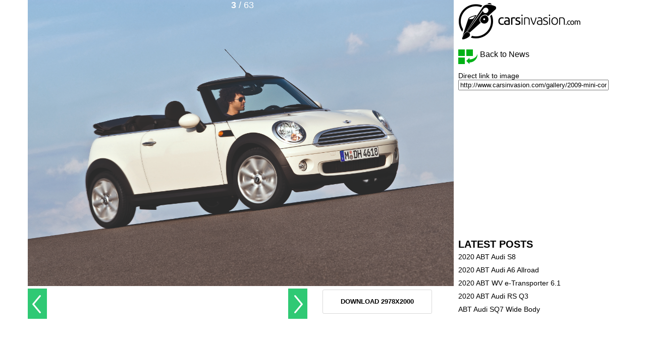

--- FILE ---
content_type: text/html; charset=UTF-8
request_url: https://www.carsinvasion.com/gallery/2009-mini-convertible/2009-mini-convertible-03.html
body_size: 2117
content:
<!DOCTYPE HTML>
<html lang="en">
<head>
<meta charset="utf-8">
<title>MINI Convertible picture # 3 of 63, MY 2009, size:2978x2000</title>
<link rel="stylesheet" type="text/css" href="https://www.carsinvasion.com/wp-content/themes/carinvasion/big_img.css" />
<link rel="shortcut icon" href="https://www.carsinvasion.com/favicon2.ico" type="image/gif" />
<link rel="canonical" href="https://www.carsinvasion.com/gallery/2009-mini-convertible/2009-mini-convertible-03.html" />
<meta name="description" content="MINI Convertible high resolution picture #3 of 63 with details of exterior and interior, MY 2009, Size: 2978x2000" />
<meta property="fb:app_id" content="995722213790091"/>
<meta property="og:image" content="http://www.carsinvasion.com/gallery/2009-mini-convertible/2009-mini-convertible-03.jpg" />
<meta property="og:image:width" content="550" />
<meta property="og:image:height" content="333" />
<meta name="twitter:card" content="summary_large_image" />
<meta name="twitter:site" content="@carsinvasion" />
<meta name="twitter:title" content="MINI Convertible picture # 3, Size: 2978x2000" />
<meta name="twitter:image" content="http://www.carsinvasion.com/gallery/2009-mini-convertible/2009-mini-convertible-03.jpg" />
<meta name="twitter:url" content="http://www.carsinvasion.com/gallery/2009-mini-convertible/2009-mini-convertible-03.html" />
<meta name="twitter:description" content="View All 63 pictures">
<meta name="viewport" content="width=device-width">
<link rel="next" href="https://www.carsinvasion.com/gallery/2009-mini-convertible/2009-mini-convertible-04.html" /><link rel="prev" href="https://www.carsinvasion.com/gallery/2009-mini-convertible/2009-mini-convertible-02.html" /><script type="text/javascript">
  var _gaq = _gaq || [];
  _gaq.push(['_setAccount', 'UA-3997948-21']);
  _gaq.push(['_trackPageview']);
  (function() {
    var ga = document.createElement('script'); ga.type = 'text/javascript'; ga.async = true;
    ga.src = ('https:' == document.location.protocol ? 'https://ssl' : 'http://www') + '.google-analytics.com/ga.js';
    var s = document.getElementsByTagName('script')[0]; s.parentNode.insertBefore(ga, s);
  })();
</script>
<!-- Start of Woopra Code -->
<script>
(function(){
        var t,i,e,n=window,o=document,a=arguments,s="script",r=["config","track","identify","visit","push","call","trackForm","trackClick"],c=function(){var t,i=this;for(i._e=[],t=0;r.length>t;t++)(function(t){i[t]=function(){return i._e.push([t].concat(Array.prototype.slice.call(arguments,0))),i}})(r[t])};for(n._w=n._w||{},t=0;a.length>t;t++)n._w[a[t]]=n[a[t]]=n[a[t]]||new c;i=o.createElement(s),i.async=1,i.src="//static.woopra.com/js/t/5.js",e=o.getElementsByTagName(s)[0],e.parentNode.insertBefore(i,e)
})("woopra");

woopra.config({
    domain: 'carsinvasion.com'
});
woopra.track();
</script>
<!-- End of Woopra Code -->
</head>
<body>
<div id="img">
    <span class="count"><strong>3</strong> / 63</span>
        <img id="imgw" alt="MINI Convertible photo #3" src="https://www.carsinvasion.com/gallery/2009-mini-convertible/2009-mini-convertible-03.jpg" />
    <div class="clear"></div> 
    <div class="u_image">
        <div class="nav">
            <div class="prevd left">
                <a href="https://www.carsinvasion.com/gallery/2009-mini-convertible/2009-mini-convertible-02.html" title="Prev Image" class="prev_sl left">Prev photo</a>
            </div>
            <div class="ads_468x60 left">
                <script async src="//pagead2.googlesyndication.com/pagead/js/adsbygoogle.js"></script>
            <ins class="adsbygoogle"
                 style="display:inline-block;width:468px;height:60px"
                 data-ad-client="ca-pub-1373234155486519"
                 data-ad-slot="5157087478"></ins>
            <script>
            (adsbygoogle = window.adsbygoogle || []).push({});
            </script>
            </div>
            <div class="nextd left">
                <a href="https://www.carsinvasion.com/gallery/2009-mini-convertible/2009-mini-convertible-04.html" title="Next Image" class="next_sl left">Next photo</a>
            </div>   
            <a title="Download wallpaper" href="https://www.carsinvasion.com/img_downloader.php?show_image=2009-mini-convertible/2009-mini-convertible-03.jpg" class="download">Download 2978x2000</a>
        </div>
       <!-- <div id="slider">
                  <ul style="margin-left: 0px;">
                                            </ul>
         </div>-->
    </div>
</div>    
<div id="sidebar">
    <a href="https://www.carsinvasion.com/" class="logo" title="Go to Home Page">carsinvasion.com</a>
    <h1 class="title"><a class="left title" href="https://www.carsinvasion.com/mini/2009-convertible/">Back to News</a></h1>
    <div style="clear:both;"></div>
    <p style="margin-top: 15px;">Direct link to image</p>
    <input value="http://www.carsinvasion.com/gallery/2009-mini-convertible/2009-mini-convertible-03.jpg" onclick="javascript:this.focus();this.select();" readonly="readonly" type="text" />
    <div class="clear"></div>     
    <div class="ads300">
        <script async src="//pagead2.googlesyndication.com/pagead/js/adsbygoogle.js"></script>
        <ins class="adsbygoogle"
             style="display:inline-block;width:300px;height:250px"
             data-ad-client="ca-pub-1373234155486519"
             data-ad-slot="8754556673"></ins>
        <script>
        (adsbygoogle = window.adsbygoogle || []).push({});
        </script>
    </div>
    <div class="latest_posts">Latest Posts
        <a href="https://www.carsinvasion.com/abt/2020-audi-s8/" title="2020 ABT Audi S8">2020 ABT Audi S8</a><a href="https://www.carsinvasion.com/abt/2020-audi-a6-allroad/" title="2020 ABT Audi A6 Allroad">2020 ABT Audi A6 Allroad</a><a href="https://www.carsinvasion.com/abt/2020-wv-e-transporter-6-1/" title="2020 ABT WV e-Transporter 6.1">2020 ABT WV e-Transporter 6.1</a><a href="https://www.carsinvasion.com/abt/2020-audi-rs-q3/" title="2020 ABT Audi RS Q3">2020 ABT Audi RS Q3</a><a href="https://www.carsinvasion.com/abt/audi-sq7-wide-body/" title="ABT Audi SQ7 Wide Body">ABT Audi SQ7 Wide Body</a>    </div>
    <div class="clear"></div>
   </div>
<script src="//ajax.googleapis.com/ajax/libs/jquery/1.11.1/jquery.min.js"></script>
<script src="https://www.carsinvasion.com/wp-content/themes/carinvasion/js/intense.min.js" type="text/javascript"></script>
<script type="text/javascript">
$(document).ready(function () {
     window.onload = function() {
    // Intensify all images on the page.
    var element = document.querySelector( 'img' );
    Intense( element );
}
});
</script>
<script defer src="https://static.cloudflareinsights.com/beacon.min.js/vcd15cbe7772f49c399c6a5babf22c1241717689176015" integrity="sha512-ZpsOmlRQV6y907TI0dKBHq9Md29nnaEIPlkf84rnaERnq6zvWvPUqr2ft8M1aS28oN72PdrCzSjY4U6VaAw1EQ==" data-cf-beacon='{"version":"2024.11.0","token":"8dd786c5bd0b417388bbe261a21e58e6","r":1,"server_timing":{"name":{"cfCacheStatus":true,"cfEdge":true,"cfExtPri":true,"cfL4":true,"cfOrigin":true,"cfSpeedBrain":true},"location_startswith":null}}' crossorigin="anonymous"></script>
</body>
</html>

--- FILE ---
content_type: text/html; charset=utf-8
request_url: https://www.google.com/recaptcha/api2/aframe
body_size: 246
content:
<!DOCTYPE HTML><html><head><meta http-equiv="content-type" content="text/html; charset=UTF-8"></head><body><script nonce="o9gxbla2gsicV8XbEShzGw">/** Anti-fraud and anti-abuse applications only. See google.com/recaptcha */ try{var clients={'sodar':'https://pagead2.googlesyndication.com/pagead/sodar?'};window.addEventListener("message",function(a){try{if(a.source===window.parent){var b=JSON.parse(a.data);var c=clients[b['id']];if(c){var d=document.createElement('img');d.src=c+b['params']+'&rc='+(localStorage.getItem("rc::a")?sessionStorage.getItem("rc::b"):"");window.document.body.appendChild(d);sessionStorage.setItem("rc::e",parseInt(sessionStorage.getItem("rc::e")||0)+1);localStorage.setItem("rc::h",'1769118112168');}}}catch(b){}});window.parent.postMessage("_grecaptcha_ready", "*");}catch(b){}</script></body></html>

--- FILE ---
content_type: text/css
request_url: https://www.carsinvasion.com/wp-content/themes/carinvasion/big_img.css
body_size: 1245
content:
html{height: 100%;}
body{font-family: 'Open Sans',lucinda,geneva,sans-serif; width: 1170px; height: 100%; margin: 0 auto; padding: 0; color: #000; background-color: #fff;}
a img, img a{border: none;}
a{font-size: 12px;text-decoration: none; color: #000;}
a:hover{text-decoration: none;}
.clear{clear: both;}
.left{float: left;}
.right{float: right;}
.count{font-family: 'Raleway',lucinda,geneva,sans-serif; font-size: 18px; font-weight: 500; position: absolute; display: block; width: 850px;text-align: center; color: #fff;}
#img{display: inline-block; float: left; width: 844px;}
#imgw{width: 844px; cursor: zoom-in;}
.frame{width: 1576px; height: 931px; text-align: center; white-space: nowrap;}
.helper{display: inline-block; height: 100%; vertical-align: middle;}
img{vertical-align: middle;}
.u_image{float: left; width: 100%;margin: 5px 0 0;}
.nav{float: left; margin: 0 0 10px;}

.prevd{width: 38px;height: 60px; background-color: #2fc974;}
.prev_sl{position: relative; width: 17px;height: 33px; padding: 27px 0 0 21px; background: url('images/big_img_sprite.png') no-repeat scroll 9px -189px rgba(0, 0, 0, 0); text-indent: -9999px;}
.nextd{right: 0; width: 38px;height: 60px; background-color: #2fc974;}
.next_sl{position: relative; width: 17px;height: 33px; padding: 27px 0 0 21px; background: url('images/big_img_sprite.png') no-repeat scroll 9px -253px rgba(0, 0, 0, 0); text-indent: -9999px;}
.nav_img{loat: left; width: 41px; height: 50px;}
.back{background: url('images/big_img_sprite.png') no-repeat 0 -80px;}
.prev{background: url('images/big_img_sprite.png') no-repeat 0 -132px;}
.ads_468x60{float: left; width: 468px;height: 60px; margin: 0 5px;}
#sidebar{float: right; width: 312px; height: 100%; padding: 5px; background-color: #fff;}
#sidebar h3{font-size: 14px; font-weight: 400; display: block; margin: 20px 0;}
#sidebar p{font-size: 14px; margin: 0;}
#sidebar input{width: 290px;}
.logo{display: block; width: 242px; height: 73px; margin: 0 0 20px 0; background: url('images/big_img_sprite.png') no-repeat 0 0; text-indent: -9999px;}
.close{display: block; float: right; width: 17px; height: 17px; margin: 5px 5px 0; background: url('images/big_img_sprite.png') no-repeat -246px 0;}
#sidebar h1{margin: 0;}
#sidebar .latest_posts{font-family: Helvetica; font-size: 20px; font-weight: 600; margin: 0 0 15px 0;text-transform: uppercase;}
#sidebar .latest_posts a{font-size: 14px; font-weight: 400; display: block; width: 300px; padding: 5px 0;text-transform: none;}
#sidebar .latest_posts a:hover{text-decoration: underline; color: #2fc974;}
#sidebar .make_posts{font-family: Helvetica; font-size: 20px; font-weight: 600; margin: 0 0 15px 0;text-transform: uppercase;}
#sidebar .make_posts a{font-size: 14px; font-weight: 400; display: block; width: 300px; padding: 5px 0;text-transform: none;}
#sidebar .make_posts a:hover{text-decoration: underline; color: #2fc974;}
.title a{font-size: 16px; font-weight: 400; line-height: 20px; display: block; display: table-cell; height: 29px; padding-left: 43px; vertical-align: middle; color: #000; background: url('images/big_img_sprite.png') no-repeat -268px 0;}
.rl{width: 70px; height: 54px; margin: 0 0 5px 0;}
#slider{float: left; margin: 25px 0 0;}
#slider ul{margin: 0; padding: 0;}
#slider li{position: relative; left: 0; float: left; list-style: none;}
#slider li a{float: left; width: 100px;height: 75px; margin: 0 6px 6px 0;}
#slider li:nth-child(8n+0) a{margin-right: 0;}
#slider li a:hover{opacity: .8;}
#slider li img{width: 100px; height: 75px;}
#slider .active{display: block; float: left; opacity: .8;border-bottom: 4px solid #007ee0;}
#nav{position: relative; top: -43px; left: 0; width: 295px; cursor: pointer;}
#nav .left_a{display: block; float: right; width: 6px; height: 17px; background: url('images/big_img_sprite.png') no-repeat -53px -79px;}
#nav .right_a{display: block; float: left; width: 6px; height: 17px; background: url('images/big_img_sprite.png') no-repeat -47px -79px;}
.car_make{display: block; width: 100px; height: 67px; margin: 20px 0 10px 0; background: url('images/carmake.jpg') no-repeat 0 0;}
.social{clear: both; margin: 20px 0;}
.social a{display: inline-block; width: 25px; height: 25px; margin: 10px; -webkit-transition: all .3s;    -moz-transition: all .3s;     -ms-transition: all .3s;      -o-transition: all .3s; vertical-align: middle;}
.facebook{background: url('images/big_img_sprite.png') no-repeat scroll -64px -113px rgba(0, 0, 0, 0);}
.facebook:hover{background-position: -63px -80px;}
.twitter{background: url('images/big_img_sprite.png') no-repeat scroll -94px -111px rgba(0, 0, 0, 0);}
.twitter:hover{background-position: -94px -76px;}
.google{background: url('images/big_img_sprite.png') no-repeat scroll -131px -111px rgba(0, 0, 0, 0);}
.google:hover{background-position: -131px -77px;}
.stumble{background: url('images/big_img_sprite.png') no-repeat scroll -164px -110px rgba(0, 0, 0, 0);}
.stumble:hover{background-position: -164px -76px;}
.pinterest{background: url('images/big_img_sprite.png') no-repeat scroll -203px -111px rgba(0, 0, 0, 0);}
.pinterest:hover{background-position: -203px -76px;}
.linkedin{background: url('images/big_img_sprite.png') no-repeat scroll -237px -111px rgba(0, 0, 0, 0);}
.linkedin:hover{background-position: -237px -78px;}
.count strong{font-weight: 600;}
rlt{width: 95px; height: 75px; margin: 0 1px 1px;}
.random_images{float: left; width: 300px; padding: 0;}
.random_images li{float: left;width: 100px; height: 75px; margin: 0; list-style: none;}
.random_images li:nth-child(3n+0){margin-right: 0;}
.fb-like{overflow: hidden; height: 20px;}
.face_like{font-size: 16px; line-height: 20px; height: 50px; margin-bottom: 0;}
.ads300{margin: 20px 0;}
.download{font-size: 13px; font-weight: 800; line-height: 46px; display: block; float: left; width: 215px; height: 46px; margin: 2px 0 0 30px; cursor: pointer; text-align: center; text-decoration: none; text-transform: uppercase; border: 1px solid #d9d9d9; border-radius: 3px;}
.download:hover{text-decoration: none; background-color: #f3f3f3; background-position: 220px -903px;}
@media screen and (max-width: 768px)
{
    body {width: 768px;}
    #sidebar, #slider {display: none;}
    #img, #imgw, .count {width: 100%;}
    .download{width: 185px; margin-left: 13px;}
}
@media screen and (max-width: 320px)
{
    body{width: 320px;}
    #sidebar, #slider, .ads_468x60{display: none;}
    #img, #imgw, .count {width: 100%;}
    .download{width: 185px; margin-left: 13px;}
    .prevd {margin-right: 30px;}
}